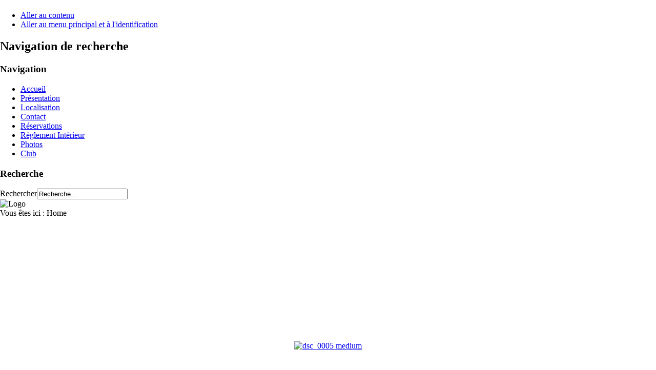

--- FILE ---
content_type: text/html; charset=utf-8
request_url: http://pension-oustal.com/component/phocagallery/1-pension/detail/186-dsc-0005-medium
body_size: 3549
content:
<!DOCTYPE html PUBLIC "-//W3C//DTD XHTML 1.0 Transitional//EN" "http://www.w3.org/TR/xhtml1/DTD/xhtml1-transitional.dtd">
<html xmlns="http://www.w3.org/1999/xhtml" xml:lang="fr-fr" lang="fr-fr" dir="ltr" >
  <head>
      <base href="http://pension-oustal.com/component/phocagallery/1-pension/detail/186-dsc-0005-medium" />
  <meta http-equiv="content-type" content="text/html; charset=utf-8" />
  <meta name="generator" content="Joomla! - Open Source Content Management" />
  <title>Pension l'Oustal - dsc_0005 medium</title>
  <link href="/templates/beez5/favicon.ico" rel="shortcut icon" type="image/vnd.microsoft.icon" />
  <link href="http://pension-oustal.com/component/search/?catid=1:pension&amp;id=186:dsc-0005-medium&amp;format=opensearch" rel="search" title="Valider Pension l'Oustal" type="application/opensearchdescription+xml" />
  <link rel="stylesheet" href="/components/com_phocagallery/assets/phocagallery.css" type="text/css" />
  <script src="/components/com_phocagallery/assets/jquery/jquery-1.6.4.min.js" type="text/javascript"></script>
  <script src="/components/com_phocagallery/assets/fadeslideshow/fadeslideshow.js" type="text/javascript"></script>
  <script src="/media/system/js/mootools-core.js" type="text/javascript"></script>
  <script src="/media/system/js/core.js" type="text/javascript"></script>
  <script src="/media/system/js/mootools-more.js" type="text/javascript"></script>
  <script src="/templates/beez5/javascript/md_stylechanger.js" type="text/javascript" defer="defer"></script>
  <style type="text/css"> 
 html, body, .contentpane, #all, #main {background:#ffffff;padding:0px !important;margin:0px !important; width: 100% !important; max-width: 100% !important;} 
 center, table {background:#ffffff;} 
 #sbox-window {background-color:#fff;padding:5px} 
body {min-width:100%} 
.rt-container {width:100%} 
 </style>

    <link rel="stylesheet" href="/templates/system/css/system.css" type="text/css" />
    <link rel="stylesheet" href="/templates/beez5/css/position.css" type="text/css" media="screen,projection" />
    <link rel="stylesheet" href="/templates/beez5/css/layout.css" type="text/css" media="screen,projection" />
    <link rel="stylesheet" href="/templates/beez5/css/print.css" type="text/css" media="Print" />
    <link rel="stylesheet" href="/templates/beez5/css/beez5.css" type="text/css" />
    <link rel="stylesheet" href="/templates/beez5/css/general.css" type="text/css" />
        <!--[if lte IE 6]>
      <link href="/templates/beez5/css/ieonly.css" rel="stylesheet" type="text/css" />
    <![endif]-->
    <!--[if IE 7]>
      <link href="/templates/beez5/css/ie7only.css" rel="stylesheet" type="text/css" />
    <![endif]-->
    <script type="text/javascript" src="/templates/beez5/javascript/hide.js"></script>

    <script type="text/javascript">
      var big ='100%';
      var small='90%';
      var altopen='est ouvert';
      var altclose='est fermé';
      var bildauf='/templates/beez5/images/plus.png';
      var bildzu='/templates/beez5/images/minus.png';
      var rightopen='Ouvrir les infos';
      var rightclose='Fermer les infos';
      var fontSizeTitle='Taille de la police';
            var bigger='Augmenter';
            var reset='Réinitialiser';
            var smaller='Diminuer';
            var biggerTitle='Augmenter la taille';
            var resetTitle='Revenir aux styles par défaut';
            var smallerTitle='Réduire la taille';
    </script>

  </head>

  <body>

<div id="all">
  <div id="back">
      <div id="header">
              <div class="logoheader">
          <h1 id="logo">

                                        <span class="header1">
                    </span></h1>
        </div><!-- end logoheader -->

          <ul class="skiplinks">
            <li><a href="#main" class="u2">Aller au contenu</a></li>
            <li><a href="#nav" class="u2">Aller au menu principal et à l'identification</a></li>
                      </ul>
          <h2 class="unseen">Navigation de recherche</h2>
          <h3 class="unseen">Navigation</h3>
          
<ul class="menu">
<li class="item-483 current"><a href="/" >Accueil</a></li><li class="item-435"><a href="/homepage" >Présentation</a></li><li class="item-470"><a href="/localisation" >Localisation</a></li><li class="item-471"><a href="/contact" >Contact</a></li><li class="item-472"><a href="/reservations" >Réservations</a></li><li class="item-473"><a href="/reglement" >Règlement Intèrieur</a></li><li class="item-474"><a href="/photos" >Photos</a></li><li class="item-475"><a href="/club" >Club</a></li></ul>

          <div id="line">
          <div id="fontsize"></div>
          <h3 class="unseen">Recherche</h3>
          <form action="/component/phocagallery/" method="post">
	<div class="search">
		<label for="mod-search-searchword">Rechercher</label><input name="searchword" id="mod-search-searchword" maxlength="20"  class="inputbox" type="text" size="20" value="Recherche..."  onblur="if (this.value=='') this.value='Recherche...';" onfocus="if (this.value=='Recherche...') this.value='';" />	<input type="hidden" name="task" value="search" />
	<input type="hidden" name="option" value="com_search" />
	<input type="hidden" name="Itemid" value="0" />
	</div>
</form>

          </div> <!-- end line -->
    <div id="header-image">
      
              <img src="/templates/beez5/images/fruits.jpg"  alt="Logo" />
          </div>
          </div><!-- end header -->
        <div id="contentarea">
          <div id="breadcrumbs">

              
<div class="breadcrumbs">
<span class="showHere">Vous êtes ici : </span><span>Home</span></div>


          </div>

          
          <div id="wrapper2" class="shownocolumns">

            <div id="main">

            
              
<div id="system-message-container">
</div>
              <script type="text/javascript">
/***********************************************
* Ultimate Fade In Slideshow v2.0- (c) Dynamic Drive DHTML code library (www.dynamicdrive.com)
* This notice MUST stay intact for legal use
* Visit Dynamic Drive at http://www.dynamicdrive.com/ for this script and 100s more
***********************************************/
var phocagallery=new fadeSlideShow({
	wrapperid: "phocaGallerySlideshowC",
	dimensions: [640, 480],
	imagearray: [["/images/phocagallery/photopension/thumbs/phoca_thumb_l_dsc_0031.jpg", "", "", ""],
["/images/phocagallery/photopension/thumbs/phoca_thumb_l_dsc_0012.jpg", "", "", ""],
["/images/phocagallery/photopension/thumbs/phoca_thumb_l_dsc_0013.jpg", "", "", ""],
["/images/phocagallery/photopension/thumbs/phoca_thumb_l_dsc_0041.jpg", "", "", ""],
["/images/phocagallery/photopension/thumbs/phoca_thumb_l_dsc_0045.jpg", "", "", ""],
["/images/phocagallery/photopension/thumbs/phoca_thumb_l_dsc_0046.jpg", "", "", ""],
["/images/phocagallery/photopension/thumbs/phoca_thumb_l_dsc_0055.jpg", "", "", ""],
["/images/phocagallery/photopension/thumbs/phoca_thumb_l_dsc_0056.jpg", "", "", ""],
["/images/phocagallery/photopension/thumbs/phoca_thumb_l_dsc_0412.jpg", "", "", ""],
["/images/phocagallery/photopension/thumbs/phoca_thumb_l_20150817_083017 medium.jpg", "", "", ""],
["/images/phocagallery/photopension/thumbs/phoca_thumb_l_20150828_122924 medium.jpg", "", "", ""],
["/images/phocagallery/photopension/thumbs/phoca_thumb_l_20150829_161343 medium.jpg", "", "", ""],
["/images/phocagallery/photopension/thumbs/phoca_thumb_l_20150905_090343 medium.jpg", "", "", ""],
["/images/phocagallery/photopension/thumbs/phoca_thumb_l_20151025_151755 medium.jpg", "", "", ""],
["/images/phocagallery/photopension/thumbs/phoca_thumb_l_20151228_165331 medium.jpg", "", "", ""],
["/images/phocagallery/photopension/thumbs/phoca_thumb_l_20151229_112333 medium.jpg", "", "", ""],
["/images/phocagallery/photopension/thumbs/phoca_thumb_l_20160120_163529 medium.jpg", "", "", ""],
["/images/phocagallery/photopension/thumbs/phoca_thumb_l_20160228_165141 medium.jpg", "", "", ""],
["/images/phocagallery/photopension/thumbs/phoca_thumb_l_20160327_172721 medium.jpg", "", "", ""],
["/images/phocagallery/photopension/thumbs/phoca_thumb_l_20160330_171504 medium.jpg", "", "", ""],
["/images/phocagallery/photopension/thumbs/phoca_thumb_l_20160420_091919 medium.jpg", "", "", ""],
["/images/phocagallery/photopension/thumbs/phoca_thumb_l_20160420_091934 medium.jpg", "", "", ""],
["/images/phocagallery/photopension/thumbs/phoca_thumb_l_20160420_091937 medium.jpg", "", "", ""],
["/images/phocagallery/thumbs/phoca_thumb_l_20160518_090916 medium.jpg", "", "", ""],
["/images/phocagallery/thumbs/phoca_thumb_l_20160522_084519 medium.jpg", "", "", ""],
["/images/phocagallery/thumbs/phoca_thumb_l_20160523_084405 medium.jpg", "", "", ""],
["/images/phocagallery/thumbs/phoca_thumb_l_20160523_174944 medium.jpg", "", "", ""],
["/images/phocagallery/thumbs/phoca_thumb_l_20160515_085414 medium.jpg", "", "", ""],
["/images/phocagallery/thumbs/phoca_thumb_l_20160517_075326 medium.jpg", "", "", ""],
["/images/phocagallery/thumbs/phoca_thumb_l_20160522_084554 medium.jpg", "", "", ""],
["/images/phocagallery/thumbs/phoca_thumb_l_20160523_175028 medium.jpg", "", "", ""],
["/images/phocagallery/thumbs/phoca_thumb_l_20160622_201210-1.jpg", "", "", ""],
["/images/phocagallery/thumbs/phoca_thumb_l_20160623_184128-1.jpg", "", "", ""],
["/images/phocagallery/thumbs/phoca_thumb_l_dsc_0004 medium.jpg", "", "", ""],
["/images/phocagallery/thumbs/phoca_thumb_l_dsc_0005 medium.jpg", "", "", ""],
["/images/phocagallery/thumbs/phoca_thumb_l_dsc_0006 medium.jpg", "", "", ""],
["/images/phocagallery/thumbs/phoca_thumb_l_dsc_0007 medium.jpg", "", "", ""],
["/images/phocagallery/thumbs/phoca_thumb_l_dsc_0008 medium.jpg", "", "", ""],
["/images/phocagallery/thumbs/phoca_thumb_l_dsc_0009 medium.jpg", "", "", ""],
["/images/phocagallery/thumbs/phoca_thumb_l_dsc_0010 medium.jpg", "", "", ""],
["/images/phocagallery/thumbs/phoca_thumb_l_dsc_0011 medium.jpg", "", "", ""],
["/images/phocagallery/thumbs/phoca_thumb_l_dsc_0012 medium.jpg", "", "", ""],
["/images/phocagallery/thumbs/phoca_thumb_l_dsc_0013 medium.jpg", "", "", ""],
["/images/phocagallery/thumbs/phoca_thumb_l_dsc_0016 medium.jpg", "", "", ""],
["/images/phocagallery/thumbs/phoca_thumb_l_dsc_0018 medium.jpg", "", "", ""],
["/images/phocagallery/thumbs/phoca_thumb_l_dsc_0020 medium.jpg", "", "", ""],
["/images/phocagallery/thumbs/phoca_thumb_l_dsc_0022 medium.jpg", "", "", ""],
["/images/phocagallery/thumbs/phoca_thumb_l_dsc_0023 medium.jpg", "", "", ""],
["/images/phocagallery/thumbs/phoca_thumb_l_dsc_0024 medium.jpg", "", "", ""],
["/images/phocagallery/thumbs/phoca_thumb_l_dsc_0025 medium.jpg", "", "", ""],
["/images/phocagallery/thumbs/phoca_thumb_l_dsc_0026 medium.jpg", "", "", ""],
["/images/phocagallery/thumbs/phoca_thumb_l_dsc_0028 medium.jpg", "", "", ""],
["/images/phocagallery/thumbs/phoca_thumb_l_dsc_0029 medium.jpg", "", "", ""],
["/images/phocagallery/thumbs/phoca_thumb_l_dsc_0030 medium.jpg", "", "", ""],
["/images/phocagallery/thumbs/phoca_thumb_l_dsc_0031 medium.jpg", "", "", ""],
["/images/phocagallery/thumbs/phoca_thumb_l_dsc_0032 medium.jpg", "", "", ""],
["/images/phocagallery/thumbs/phoca_thumb_l_dsc_0033 medium.jpg", "", "", ""],
["/images/phocagallery/thumbs/phoca_thumb_l_dsc_0034 medium.jpg", "", "", ""],
["/images/phocagallery/thumbs/phoca_thumb_l_dsc_0035 medium.jpg", "", "", ""],
["/images/phocagallery/thumbs/phoca_thumb_l_dsc_0036 medium.jpg", "", "", ""],
["/images/phocagallery/thumbs/phoca_thumb_l_dsc_0037 medium.jpg", "", "", ""],
["/images/phocagallery/thumbs/phoca_thumb_l_dsc_0038 medium.jpg", "", "", ""],
["/images/phocagallery/thumbs/phoca_thumb_l_dsc_0039 medium.jpg", "", "", ""],
["/images/phocagallery/thumbs/phoca_thumb_l_dsc_0041 medium.jpg", "", "", ""],
["/images/phocagallery/thumbs/phoca_thumb_l_dsc_0045 medium.jpg", "", "", ""],
["/images/phocagallery/thumbs/phoca_thumb_l_dsc_0048 medium.jpg", "", "", ""],
["/images/phocagallery/thumbs/phoca_thumb_l_dsc_0049 medium.jpg", "", "", ""],
["/images/phocagallery/thumbs/phoca_thumb_l_dsc_0050 medium.jpg", "", "", ""],
["/images/phocagallery/thumbs/phoca_thumb_l_dsc_0052 medium.jpg", "", "", ""],
["/images/phocagallery/thumbs/phoca_thumb_l_dsc_0053 medium.jpg", "", "", ""],
["/images/phocagallery/thumbs/phoca_thumb_l_dsc_0142.jpg", "", "", ""],
["/images/phocagallery/thumbs/phoca_thumb_l_dsc_0410.jpg", "", "", ""],
["/images/phocagallery/photopension/thumbs/phoca_thumb_l_received_285682746270487 1.jpeg", "", "", ""],
["/images/phocagallery/photopension/thumbs/phoca_thumb_l_IMG-20240924-WA00003.jpg", "", "", ""],
["/images/phocagallery/photopension/thumbs/phoca_thumb_l_IMG-20240924-WA0001.jpg", "", "", ""],
["/images/phocagallery/photopension/thumbs/phoca_thumb_l_IMG-20240924-WA0002.jpg", "", "", ""],
["/images/phocagallery/photopension/thumbs/phoca_thumb_l_IMG-20240928-WA0001.jpg", "", "", ""],
["/images/phocagallery/photopension/thumbs/phoca_thumb_l_IMG-20240928-WA00022.jpg", "", "", ""],
["/images/phocagallery/photopension/thumbs/phoca_thumb_l_IMG-20240928-WA00032.jpg", "", "", ""],
["/images/phocagallery/photopension/thumbs/phoca_thumb_l_IMG-20240928-WA00056.jpg", "", "", ""],
["/images/phocagallery/photopension/thumbs/phoca_thumb_l_IMG-20240928-WA0006.jpg", "", "", ""],
["/images/phocagallery/photopension/thumbs/phoca_thumb_l_IMG-20240928-WA00083.jpg", "", "", ""]
],
	displaymode: {type:'auto', pause: 2000, cycles:0, wraparound:false, randomize: 0},
	persist: false,
	fadeduration: 3000,
	descreveal: "peekaboo",
	togglerid: ""
})
</script>
<div id="phocagallery" class="pg-detail-view"><center style="padding-top:10px"><table border="0" width="100%" cellpadding="0" cellspacing="0"><tr><td colspan="6" align="center" valign="middle" height="480" style="height:480px;vertical-align: middle;" ><div id="phocaGalleryImageBox" style="width:640px;margin: auto;padding: 0;"><a href="#" onclick="window.parent.SqueezeBox.close();" style="margin:auto;padding:0"><img src="/images/phocagallery/thumbs/phoca_thumb_l_dsc_0005 medium.jpg" alt="dsc_0005 medium" class="pg-detail-image" /></a></div></td></tr><tr><td colspan="6"><div style="padding:0;margin:0;height:3px;font-size:0px;">&nbsp;</div></td></tr><tr><td align="left" width="30%" style="padding-left:48px"><div class="pg-imgbgd"><a href="/component/phocagallery/1-pension/detail/185-dsc-0004-medium?tmpl=component&amp;Itemid=1" title="Previous Image" id="prev" ><img src="/components/com_phocagallery/assets/images/icon-prev.png" alt="Previous Image"  /></a></div></td><td align="center"><img src="/components/com_phocagallery/assets/images/icon-stop-grey.png" alt="Stop Slideshow"  /></td><td align="center"><div class="pg-imgbgd"><a href="/component/phocagallery/1-pension/detail/186-dsc-0005-medium?phocaslideshow=1&amp;tmpl=component&amp;Itemid=1" title="Start Slideshow"><img src="/components/com_phocagallery/assets/images/icon-play.png" alt="Start Slideshow"  /></a></div></td><td align="center"><div class="pg-imgbgd"><a href="/component/phocagallery/1-pension/detail/186-dsc-0005-medium?tmpl=component&amp;Itemid=1" onclick="window.location.reload(true);" title="Refresh" ><img src="/components/com_phocagallery/assets/images/icon-reload.png" alt="Refresh"  /></a></div></td><td align="center"><div class="pg-imgbgd"><a href="/component/phocagallery/1-pension/detail/186-dsc-0005-medium?tmpl=component&amp;Itemid=1" onclick="window.parent.SqueezeBox.close();" title="Close Window" ><img src="/components/com_phocagallery/assets/images/icon-exit.png" alt="Close Window"  /></a></div></td><td align="right" width="30%" style="padding-right:48px"><div class="pg-imgbgd"><a href="/component/phocagallery/1-pension/detail/187-dsc-0006-medium?tmpl=component&amp;Itemid=1" title="Next Image" id="next" ><img src="/components/com_phocagallery/assets/images/icon-next.png" alt="Next Image"  /></a></div></td></tr></table></center></div><div id="phocaGallerySlideshowC" style="display:none"></div>

            </div><!-- end main -->

          </div><!-- end wrapper -->

        
      
          <div class="wrap"></div>

        </div> <!-- end contentarea -->

      </div><!-- back -->

    </div><!-- all -->

    <div id="footer-outer">

    
      <div id="footer-sub">

              <div id="footer">
      
          
          <p>
            Animé par <a href="http://www.joomla.org/">Joomla!&#174;</a>
          </p>

              </div><!-- end footer -->
      
      </div>

    </div>
    
  </body>
</html>
